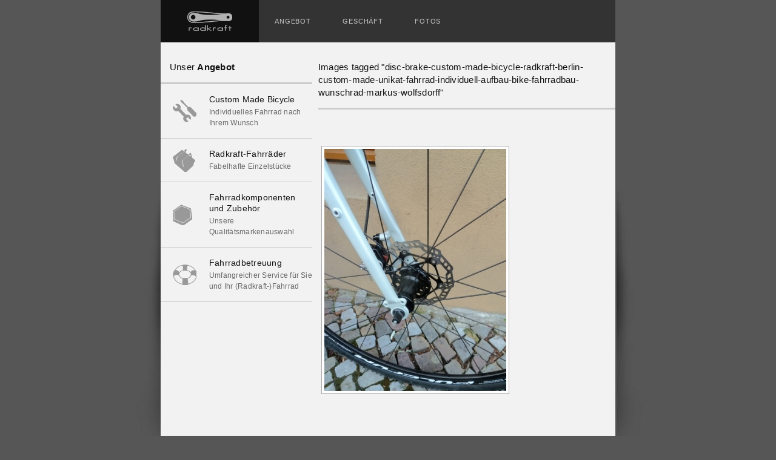

--- FILE ---
content_type: text/html; charset=UTF-8
request_url: http://www.radkraft.de/ngg_tag/disc-brake-custom-made-bicycle-radkraft-berlin-custom-made-unikat-fahrrad-individuell-aufbau-bike-fahrradbau-wunschrad-markus-wolfsdorff/
body_size: 7186
content:
<!DOCTYPE html PUBLIC "-//W3C//DTD XHTML 1.0 Transitional//EN" "http://www.w3.org/TR/xhtml1/DTD/xhtml1-transitional.dtd"><html xmlns="http://www.w3.org/1999/xhtml" lang="en-US">

<head profile="http://gmpg.org/xfn/11">

 <meta http-equiv="Content-Type" content="text/html; charset=UTF-8" />

 <title>Radkraft  &raquo; Picture tag &raquo; Disc Brake custom made bicycle radkraft berlin custom made unikat fahrrad individuell aufbau bike fahrradbau wunschrad markus wolfsdorff</title>

 <meta name="generator" content="WordPress" /> <!-- leave this for stats -->

 <link rel="stylesheet" href="http://www.radkraft.de/wp-content/themes/radkraft/style.css" type="text/css" media="screen" />
 <link rel="alternate" type="application/rss+xml" title="RADKRAFT Berlin RSS Feed" href="http://www.radkraft.de/feed/" />
 <link rel="pingback" href="http://www.radkraft.de/xmlrpc.php" />

 <meta name='robots' content='max-image-preview:large' />
<link rel='dns-prefetch' href='//www.radkraft.de' />
<link rel='dns-prefetch' href='//s.w.org' />
<script type="text/javascript">
window._wpemojiSettings = {"baseUrl":"https:\/\/s.w.org\/images\/core\/emoji\/13.1.0\/72x72\/","ext":".png","svgUrl":"https:\/\/s.w.org\/images\/core\/emoji\/13.1.0\/svg\/","svgExt":".svg","source":{"concatemoji":"http:\/\/www.radkraft.de\/wp-includes\/js\/wp-emoji-release.min.js?ver=5.9.2"}};
/*! This file is auto-generated */
!function(e,a,t){var n,r,o,i=a.createElement("canvas"),p=i.getContext&&i.getContext("2d");function s(e,t){var a=String.fromCharCode;p.clearRect(0,0,i.width,i.height),p.fillText(a.apply(this,e),0,0);e=i.toDataURL();return p.clearRect(0,0,i.width,i.height),p.fillText(a.apply(this,t),0,0),e===i.toDataURL()}function c(e){var t=a.createElement("script");t.src=e,t.defer=t.type="text/javascript",a.getElementsByTagName("head")[0].appendChild(t)}for(o=Array("flag","emoji"),t.supports={everything:!0,everythingExceptFlag:!0},r=0;r<o.length;r++)t.supports[o[r]]=function(e){if(!p||!p.fillText)return!1;switch(p.textBaseline="top",p.font="600 32px Arial",e){case"flag":return s([127987,65039,8205,9895,65039],[127987,65039,8203,9895,65039])?!1:!s([55356,56826,55356,56819],[55356,56826,8203,55356,56819])&&!s([55356,57332,56128,56423,56128,56418,56128,56421,56128,56430,56128,56423,56128,56447],[55356,57332,8203,56128,56423,8203,56128,56418,8203,56128,56421,8203,56128,56430,8203,56128,56423,8203,56128,56447]);case"emoji":return!s([10084,65039,8205,55357,56613],[10084,65039,8203,55357,56613])}return!1}(o[r]),t.supports.everything=t.supports.everything&&t.supports[o[r]],"flag"!==o[r]&&(t.supports.everythingExceptFlag=t.supports.everythingExceptFlag&&t.supports[o[r]]);t.supports.everythingExceptFlag=t.supports.everythingExceptFlag&&!t.supports.flag,t.DOMReady=!1,t.readyCallback=function(){t.DOMReady=!0},t.supports.everything||(n=function(){t.readyCallback()},a.addEventListener?(a.addEventListener("DOMContentLoaded",n,!1),e.addEventListener("load",n,!1)):(e.attachEvent("onload",n),a.attachEvent("onreadystatechange",function(){"complete"===a.readyState&&t.readyCallback()})),(n=t.source||{}).concatemoji?c(n.concatemoji):n.wpemoji&&n.twemoji&&(c(n.twemoji),c(n.wpemoji)))}(window,document,window._wpemojiSettings);
</script>
<style type="text/css">
img.wp-smiley,
img.emoji {
	display: inline !important;
	border: none !important;
	box-shadow: none !important;
	height: 1em !important;
	width: 1em !important;
	margin: 0 0.07em !important;
	vertical-align: -0.1em !important;
	background: none !important;
	padding: 0 !important;
}
</style>
	<link rel='stylesheet' id='wp-block-library-css'  href='http://www.radkraft.de/wp-includes/css/dist/block-library/style.min.css?ver=5.9.2' type='text/css' media='all' />
<style id='global-styles-inline-css' type='text/css'>
body{--wp--preset--color--black: #000000;--wp--preset--color--cyan-bluish-gray: #abb8c3;--wp--preset--color--white: #ffffff;--wp--preset--color--pale-pink: #f78da7;--wp--preset--color--vivid-red: #cf2e2e;--wp--preset--color--luminous-vivid-orange: #ff6900;--wp--preset--color--luminous-vivid-amber: #fcb900;--wp--preset--color--light-green-cyan: #7bdcb5;--wp--preset--color--vivid-green-cyan: #00d084;--wp--preset--color--pale-cyan-blue: #8ed1fc;--wp--preset--color--vivid-cyan-blue: #0693e3;--wp--preset--color--vivid-purple: #9b51e0;--wp--preset--gradient--vivid-cyan-blue-to-vivid-purple: linear-gradient(135deg,rgba(6,147,227,1) 0%,rgb(155,81,224) 100%);--wp--preset--gradient--light-green-cyan-to-vivid-green-cyan: linear-gradient(135deg,rgb(122,220,180) 0%,rgb(0,208,130) 100%);--wp--preset--gradient--luminous-vivid-amber-to-luminous-vivid-orange: linear-gradient(135deg,rgba(252,185,0,1) 0%,rgba(255,105,0,1) 100%);--wp--preset--gradient--luminous-vivid-orange-to-vivid-red: linear-gradient(135deg,rgba(255,105,0,1) 0%,rgb(207,46,46) 100%);--wp--preset--gradient--very-light-gray-to-cyan-bluish-gray: linear-gradient(135deg,rgb(238,238,238) 0%,rgb(169,184,195) 100%);--wp--preset--gradient--cool-to-warm-spectrum: linear-gradient(135deg,rgb(74,234,220) 0%,rgb(151,120,209) 20%,rgb(207,42,186) 40%,rgb(238,44,130) 60%,rgb(251,105,98) 80%,rgb(254,248,76) 100%);--wp--preset--gradient--blush-light-purple: linear-gradient(135deg,rgb(255,206,236) 0%,rgb(152,150,240) 100%);--wp--preset--gradient--blush-bordeaux: linear-gradient(135deg,rgb(254,205,165) 0%,rgb(254,45,45) 50%,rgb(107,0,62) 100%);--wp--preset--gradient--luminous-dusk: linear-gradient(135deg,rgb(255,203,112) 0%,rgb(199,81,192) 50%,rgb(65,88,208) 100%);--wp--preset--gradient--pale-ocean: linear-gradient(135deg,rgb(255,245,203) 0%,rgb(182,227,212) 50%,rgb(51,167,181) 100%);--wp--preset--gradient--electric-grass: linear-gradient(135deg,rgb(202,248,128) 0%,rgb(113,206,126) 100%);--wp--preset--gradient--midnight: linear-gradient(135deg,rgb(2,3,129) 0%,rgb(40,116,252) 100%);--wp--preset--duotone--dark-grayscale: url('#wp-duotone-dark-grayscale');--wp--preset--duotone--grayscale: url('#wp-duotone-grayscale');--wp--preset--duotone--purple-yellow: url('#wp-duotone-purple-yellow');--wp--preset--duotone--blue-red: url('#wp-duotone-blue-red');--wp--preset--duotone--midnight: url('#wp-duotone-midnight');--wp--preset--duotone--magenta-yellow: url('#wp-duotone-magenta-yellow');--wp--preset--duotone--purple-green: url('#wp-duotone-purple-green');--wp--preset--duotone--blue-orange: url('#wp-duotone-blue-orange');--wp--preset--font-size--small: 13px;--wp--preset--font-size--medium: 20px;--wp--preset--font-size--large: 36px;--wp--preset--font-size--x-large: 42px;}.has-black-color{color: var(--wp--preset--color--black) !important;}.has-cyan-bluish-gray-color{color: var(--wp--preset--color--cyan-bluish-gray) !important;}.has-white-color{color: var(--wp--preset--color--white) !important;}.has-pale-pink-color{color: var(--wp--preset--color--pale-pink) !important;}.has-vivid-red-color{color: var(--wp--preset--color--vivid-red) !important;}.has-luminous-vivid-orange-color{color: var(--wp--preset--color--luminous-vivid-orange) !important;}.has-luminous-vivid-amber-color{color: var(--wp--preset--color--luminous-vivid-amber) !important;}.has-light-green-cyan-color{color: var(--wp--preset--color--light-green-cyan) !important;}.has-vivid-green-cyan-color{color: var(--wp--preset--color--vivid-green-cyan) !important;}.has-pale-cyan-blue-color{color: var(--wp--preset--color--pale-cyan-blue) !important;}.has-vivid-cyan-blue-color{color: var(--wp--preset--color--vivid-cyan-blue) !important;}.has-vivid-purple-color{color: var(--wp--preset--color--vivid-purple) !important;}.has-black-background-color{background-color: var(--wp--preset--color--black) !important;}.has-cyan-bluish-gray-background-color{background-color: var(--wp--preset--color--cyan-bluish-gray) !important;}.has-white-background-color{background-color: var(--wp--preset--color--white) !important;}.has-pale-pink-background-color{background-color: var(--wp--preset--color--pale-pink) !important;}.has-vivid-red-background-color{background-color: var(--wp--preset--color--vivid-red) !important;}.has-luminous-vivid-orange-background-color{background-color: var(--wp--preset--color--luminous-vivid-orange) !important;}.has-luminous-vivid-amber-background-color{background-color: var(--wp--preset--color--luminous-vivid-amber) !important;}.has-light-green-cyan-background-color{background-color: var(--wp--preset--color--light-green-cyan) !important;}.has-vivid-green-cyan-background-color{background-color: var(--wp--preset--color--vivid-green-cyan) !important;}.has-pale-cyan-blue-background-color{background-color: var(--wp--preset--color--pale-cyan-blue) !important;}.has-vivid-cyan-blue-background-color{background-color: var(--wp--preset--color--vivid-cyan-blue) !important;}.has-vivid-purple-background-color{background-color: var(--wp--preset--color--vivid-purple) !important;}.has-black-border-color{border-color: var(--wp--preset--color--black) !important;}.has-cyan-bluish-gray-border-color{border-color: var(--wp--preset--color--cyan-bluish-gray) !important;}.has-white-border-color{border-color: var(--wp--preset--color--white) !important;}.has-pale-pink-border-color{border-color: var(--wp--preset--color--pale-pink) !important;}.has-vivid-red-border-color{border-color: var(--wp--preset--color--vivid-red) !important;}.has-luminous-vivid-orange-border-color{border-color: var(--wp--preset--color--luminous-vivid-orange) !important;}.has-luminous-vivid-amber-border-color{border-color: var(--wp--preset--color--luminous-vivid-amber) !important;}.has-light-green-cyan-border-color{border-color: var(--wp--preset--color--light-green-cyan) !important;}.has-vivid-green-cyan-border-color{border-color: var(--wp--preset--color--vivid-green-cyan) !important;}.has-pale-cyan-blue-border-color{border-color: var(--wp--preset--color--pale-cyan-blue) !important;}.has-vivid-cyan-blue-border-color{border-color: var(--wp--preset--color--vivid-cyan-blue) !important;}.has-vivid-purple-border-color{border-color: var(--wp--preset--color--vivid-purple) !important;}.has-vivid-cyan-blue-to-vivid-purple-gradient-background{background: var(--wp--preset--gradient--vivid-cyan-blue-to-vivid-purple) !important;}.has-light-green-cyan-to-vivid-green-cyan-gradient-background{background: var(--wp--preset--gradient--light-green-cyan-to-vivid-green-cyan) !important;}.has-luminous-vivid-amber-to-luminous-vivid-orange-gradient-background{background: var(--wp--preset--gradient--luminous-vivid-amber-to-luminous-vivid-orange) !important;}.has-luminous-vivid-orange-to-vivid-red-gradient-background{background: var(--wp--preset--gradient--luminous-vivid-orange-to-vivid-red) !important;}.has-very-light-gray-to-cyan-bluish-gray-gradient-background{background: var(--wp--preset--gradient--very-light-gray-to-cyan-bluish-gray) !important;}.has-cool-to-warm-spectrum-gradient-background{background: var(--wp--preset--gradient--cool-to-warm-spectrum) !important;}.has-blush-light-purple-gradient-background{background: var(--wp--preset--gradient--blush-light-purple) !important;}.has-blush-bordeaux-gradient-background{background: var(--wp--preset--gradient--blush-bordeaux) !important;}.has-luminous-dusk-gradient-background{background: var(--wp--preset--gradient--luminous-dusk) !important;}.has-pale-ocean-gradient-background{background: var(--wp--preset--gradient--pale-ocean) !important;}.has-electric-grass-gradient-background{background: var(--wp--preset--gradient--electric-grass) !important;}.has-midnight-gradient-background{background: var(--wp--preset--gradient--midnight) !important;}.has-small-font-size{font-size: var(--wp--preset--font-size--small) !important;}.has-medium-font-size{font-size: var(--wp--preset--font-size--medium) !important;}.has-large-font-size{font-size: var(--wp--preset--font-size--large) !important;}.has-x-large-font-size{font-size: var(--wp--preset--font-size--x-large) !important;}
</style>
<link rel='stylesheet' id='wpsw_social-icons-css'  href='http://www.radkraft.de/wp-content/plugins/wp-social-widget/assets/css/social-icons.css?ver=2.2.1' type='text/css' media='all' />
<link rel='stylesheet' id='wpsw_social-css-css'  href='http://www.radkraft.de/wp-content/plugins/wp-social-widget/assets/css/social-style.css?ver=2.2.1' type='text/css' media='all' />
<script type='text/javascript' src='http://www.radkraft.de/wp-includes/js/jquery/jquery.js?ver=3.6.0' id='jquery-core-js'></script>
<script type='text/javascript' src='http://www.radkraft.de/wp-includes/js/jquery/jquery-migrate.min.js?ver=3.3.2' id='jquery-migrate-js'></script>
<link rel="https://api.w.org/" href="http://www.radkraft.de/wp-json/" /><link rel="alternate" type="application/json" href="http://www.radkraft.de/wp-json/wp/v2/posts/0" /><link rel="EditURI" type="application/rsd+xml" title="RSD" href="http://www.radkraft.de/xmlrpc.php?rsd" />
<link rel="wlwmanifest" type="application/wlwmanifest+xml" href="http://www.radkraft.de/wp-includes/wlwmanifest.xml" /> 
<meta name="generator" content="WordPress 5.9.2" />
<link rel="alternate" type="application/json+oembed" href="http://www.radkraft.de/wp-json/oembed/1.0/embed?url" />
<link rel="alternate" type="text/xml+oembed" href="http://www.radkraft.de/wp-json/oembed/1.0/embed?url&#038;format=xml" />
<!-- <meta name="NextGEN" version="3.2.21" /> -->
<link rel="icon" href="http://www.radkraft.de/wp-content/uploads/2010/05/cropped-Radkraft-Logo-2016-xQ-1-32x32.jpg" sizes="32x32" />
<link rel="icon" href="http://www.radkraft.de/wp-content/uploads/2010/05/cropped-Radkraft-Logo-2016-xQ-1-192x192.jpg" sizes="192x192" />
<link rel="apple-touch-icon" href="http://www.radkraft.de/wp-content/uploads/2010/05/cropped-Radkraft-Logo-2016-xQ-1-180x180.jpg" />
<meta name="msapplication-TileImage" content="http://www.radkraft.de/wp-content/uploads/2010/05/cropped-Radkraft-Logo-2016-xQ-1-270x270.jpg" />
	


<!--[if IE]>

<style>
	ul#pages-menu li, ul#pages-menu li a, ul#pages-menu { line-height: 0; }
	ul#pages-menu li a { height: 9px; padding-top: 35px;}
</style>

<![endif]-->


<script type='text/javascript' src='http://www.radkraft.de/wp-content/themes/radkraft/javascript.js'></script>


	<link rel='stylesheet' id='ngg_trigger_buttons-css'  href='http://www.radkraft.de/wp-content/plugins/nextgen-gallery/products/photocrati_nextgen/modules/nextgen_gallery_display/static/trigger_buttons.css?ver=3.2.21' type='text/css' media='all' />
<link rel='stylesheet' id='fontawesome_v4_shim_style-css'  href='https://use.fontawesome.com/releases/v5.3.1/css/v4-shims.css?ver=5.9.2' type='text/css' media='all' />
<link rel='stylesheet' id='fontawesome-css'  href='https://use.fontawesome.com/releases/v5.3.1/css/all.css?ver=5.9.2' type='text/css' media='all' />
<link rel='stylesheet' id='nextgen_basic_thumbnails_style-css'  href='http://www.radkraft.de/wp-content/plugins/nextgen-gallery/products/photocrati_nextgen/modules/nextgen_basic_gallery/static/thumbnails/nextgen_basic_thumbnails.css?ver=3.2.21' type='text/css' media='all' />
<link rel='stylesheet' id='nextgen_pagination_style-css'  href='http://www.radkraft.de/wp-content/plugins/nextgen-gallery/products/photocrati_nextgen/modules/nextgen_pagination/static/style.css?ver=3.2.21' type='text/css' media='all' />
<link rel='stylesheet' id='nggallery-css'  href='http://www.radkraft.de/wp-content/ngg_styles/nggallery.css?ver=3.2.21' type='text/css' media='all' />
</head>
	
	<body id="page-0">
	
	
	
	
	<div id="wrap">

	    <h1 class="hidden">Radkraft &raquo; Startseite</h1>

	    <a href="#content" class="hidden">Zum Inhaltsbereich</a>

	    <div id="top">        
	        
			<!--
			<ul id="top-menu" class="menu inline">
	        	<li><a title="Impressum" href="http://www.radkraft.de/impressum">Impressum</a></li>
	        	<li><a title="AGB" href="http://www.radkraft.de/agb">AGB</a></li>            
	        </ul>
			-->
		
		</div>      

		<div id="main-menu">
			<h2 class="hidden">Hauptmen&uuml;</h2>
			<ul id="pages-menu" class="menu">
	       		<li><a id="menu-item-home" title="Startseite" href="http://www.radkraft.de">Startseite</a></li>                    
	            <li><a id="menu-item-produkte" title="Unser Angebot" href="http://www.radkraft.de/produkte" class="">Angebot</a></li>  
	            <li><a id="menu-item-laden" title="Unser Geschäft" href="http://www.radkraft.de/laden" class="">Geschäft</a></li>      
	            <li><a id="menu-item-galerie" title="Unsere Fotoseite" href="http://www.radkraft.de/bilder" class="">Fotos</a></li>      	            
	        	<!--<li><a title="Links" href="http://www.radkraft.de/links" id="web-link" class="">Links</a></li>-->   
	        </ul>        
		</div>

		<!--
		<div id="top-2">
		</div>
		-->

		<div id="main">

			<div id="sidebar">
				
	
	<h2>Unser <strong>Angebot</strong></h2>

<ul id="produkte" class="menu">
	<li><a title="Individuelles Fahrrad" 	  href="http://www.radkraft.de/produkte/custom" 	id="custom" 	class=""><strong>Custom Made Bicycle</strong><span class="hidden">: </span>Individuelles Fahrrad nach Ihrem Wunsch</a></li>     
	<li><a title="RADKRAFT Fahrräder" href="http://www.radkraft.de/produkte/manufaktur" id="manufaktur" class=""><strong>Radkraft-Fahrräder</strong><span class="hidden">: </span>Fabelhafte Einzelstücke</a></li>  
	<li><a title="Fahrrad-Komponenten und Zubehör" 	  href="http://www.radkraft.de/produkte/marken" 	id="marken"		class=""><strong>Fahrradkomponenten und Zubehör</strong><span class="hidden">: </span> Unsere Qualit&auml;tsmarkenauswahl</a></li>    
	<li><a title="Fahrradbetreuung" 	  href="http://www.radkraft.de/produkte/service" 	id="service" 	class=""><strong>Fahrradbetreuung</strong><span class="hidden">: </span> Umfangreicher Service f&uuml;r Sie und Ihr (Radkraft-)Fahrrad</a></li>       
</ul>



<!--			
				<div>				
					<h2>Dein <strong>Einkaufskorb</strong></h2> 
			
					<p>Dein Einkaufskorb enthält momentan 2 Objekte:</p>
					<ul>
						<li>1x Radkraft Manufaktur 1</li>
						<li>1x Radkraft Manufaktur 2</li>	
					</ul>	
				
									</div>

-->	

			</div>

			<a id="content"></a>

			<div id="content">					
									

 			<h2>Images tagged &quot;disc-brake-custom-made-bicycle-radkraft-berlin-custom-made-unikat-fahrrad-individuell-aufbau-bike-fahrradbau-wunschrad-markus-wolfsdorff&quot;</h2>
			<div id="content" class="content">				
				<div id="col-1" class="cols col-1-2">
				</div>
				<div id="col-2" class="cols col-1-2">
 					<!-- index.php -->
<div
	class="ngg-galleryoverview"
	id="ngg-gallery-922e6169d7565408e53989a23097aa4d-1">

    		<!-- Thumbnails -->
				<div id="ngg-image-0" class="ngg-gallery-thumbnail-box" >
				        <div class="ngg-gallery-thumbnail">
            <a href="http://www.radkraft.de/Radkraft---Details%26Komponenten/Aerosmith_detail.jpg"
               title=""
               data-src="http://www.radkraft.de/Radkraft---Details%26Komponenten/Aerosmith_detail.jpg"
               data-thumbnail="http://www.radkraft.de/Radkraft---Details%26Komponenten/thumbs/thumbs_Aerosmith_detail.jpg"
               data-image-id="345"
               data-title="Aerosmith_detail"
               data-description=""
               data-image-slug="aerosmith_detail"
               >
                <img
                    title="Aerosmith_detail"
                    alt="Aerosmith_detail"
                    src="http://www.radkraft.de/Radkraft---Details%26Komponenten/thumbs/thumbs_Aerosmith_detail.jpg"
                    width="300"
                    height="400"
                    style="max-width:100%;"
                />
            </a>
        </div>
							</div> 
			
                            
		
		<!-- Pagination -->
	<div class='ngg-clear'></div>	</div>

						
									
				</div>						
				<br class="clear" />
			</div>

		
			</div>
			
			<br class="clear" />
			
			
			
			
	<div id="social-links">
		<ul>
			<li><a id="facebook-link" href="http://www.facebook.com/radkraft.berlin/" target="_blank" title="Radkraft bei Facebook">Unser Facebook-Profil</a></li>
			<br class="clear" />
		</ul>
	</div>

			
			
			
			

		</div>
		
		<div id="footer">
			<h2 class="hidden">Footer-Men&uuml;</h2>
			<ul class="menu inline">
				<li><a href="http://www.radkraft.de" title="Startseite">Startseite</a></li>
				<li><a href="http://www.radkraft.de/produkte" title="Produkte">Produkte</a></li>											
				<li><a href="http://www.radkraft.de/kontakt" title="Kontakt">Kontakt</a></li>
				<li><a href="http://www.radkraft.de/impressum" title="Impressum">Impressum</a></li>
				<li><a href="http://www.radkraft.de/agb" title="AGB">AGB</a></li>																															
			</ul>	
		</div>	

        <a href="#content" class="hidden">Zum Inhaltsbereich</a>		

	</div>

<!-- Start of StatCounter Code -->
<script type="text/javascript">
var sc_project=5598815; 
var sc_invisible=1; 
var sc_partition=63; 
var sc_click_stat=1; 
var sc_security="8436a9c7"; 
</script>

<script type="text/javascript"
src="http://www.statcounter.com/counter/counter.js"></script><noscript><div
class="statcounter"><a title="iweb counter"
href="http://www.statcounter.com/iweb/" target="_blank"><img
class="statcounter"
src="http://c.statcounter.com/5598815/0/8436a9c7/1/"
alt="iweb counter" ></a></div></noscript>
<!-- End of StatCounter Code -->

</body>
</html>


<!-- ngg_resource_manager_marker --><script type='text/javascript' id='photocrati_ajax-js-extra'>
/* <![CDATA[ */
var photocrati_ajax = {"url":"http:\/\/www.radkraft.de\/index.php?photocrati_ajax=1","wp_home_url":"http:\/\/www.radkraft.de","wp_site_url":"http:\/\/www.radkraft.de","wp_root_url":"http:\/\/www.radkraft.de","wp_plugins_url":"http:\/\/www.radkraft.de\/wp-content\/plugins","wp_content_url":"http:\/\/www.radkraft.de\/wp-content","wp_includes_url":"http:\/\/www.radkraft.de\/wp-includes\/","ngg_param_slug":"nggallery"};
/* ]]> */
</script>
<script type='text/javascript' src='http://www.radkraft.de/wp-content/plugins/nextgen-gallery/products/photocrati_nextgen/modules/ajax/static/ajax.min.js?ver=3.2.21' id='photocrati_ajax-js'></script>
<script type='text/javascript' id='ngg_common-js-extra'>
/* <![CDATA[ */

var galleries = {};
galleries.gallery_922e6169d7565408e53989a23097aa4d = {"id":null,"ids":null,"source":"tags","src":"","container_ids":["disc-brake-custom-made-bicycle-radkraft-berlin-custom-made-unikat-fahrrad-individuell-aufbau-bike-fahrradbau-wunschrad-markus-wolfsdorff"],"gallery_ids":[],"album_ids":[],"tag_ids":[],"display_type":"photocrati-nextgen_basic_thumbnails","display":"","exclusions":[],"order_by":"sortorder","order_direction":"ASC","image_ids":[],"entity_ids":[],"tagcloud":false,"returns":"included","slug":"disc-brake-custom-made-bicycle-radkraft-berlin-custom-made-unikat-fahrrad-individuell-aufbau-bike-fahrradbau-wunschrad-markus-wolfsdorff","sortorder":[],"display_settings":{"override_thumbnail_settings":"0","thumbnail_width":"300","thumbnail_height":"600","thumbnail_crop":"0","images_per_page":"1","number_of_columns":"3","ajax_pagination":"1","show_all_in_lightbox":"0","use_imagebrowser_effect":"0","show_slideshow_link":"0","slideshow_link_text":"zum-90er-Jahre-Internetbilder- Diavortrag hier dr\u00fccken","display_view":"default","template":"","use_lightbox_effect":true,"display_no_images_error":1,"disable_pagination":0,"thumbnail_quality":"100","thumbnail_watermark":0,"ngg_triggers_display":"never","_errors":[]},"excluded_container_ids":[],"maximum_entity_count":500,"__defaults_set":true,"_errors":[],"ID":"922e6169d7565408e53989a23097aa4d"};
galleries.gallery_922e6169d7565408e53989a23097aa4d.wordpress_page_root = false;
var nextgen_lightbox_settings = {"static_path":"","context":"nextgen_images"};
/* ]]> */
</script>
<script type='text/javascript' src='http://www.radkraft.de/wp-content/plugins/nextgen-gallery/products/photocrati_nextgen/modules/nextgen_gallery_display/static/common.js?ver=3.2.21' id='ngg_common-js'></script>
<script type='text/javascript' id='ngg_common-js-after'>
            var nggLastTimeoutVal = 1000;

			var nggRetryFailedImage = function(img) {
				setTimeout(function(){
					img.src = img.src;
				}, nggLastTimeoutVal);
			
				nggLastTimeoutVal += 500;
			}
        
</script>
<script type='text/javascript' src='http://www.radkraft.de/wp-content/plugins/nextgen-gallery/products/photocrati_nextgen/modules/nextgen_basic_gallery/static/thumbnails/nextgen_basic_thumbnails.js?ver=3.2.21' id='photocrati-nextgen_basic_thumbnails-js'></script>
<script type='text/javascript' src='http://www.radkraft.de/wp-content/plugins/nextgen-gallery/products/photocrati_nextgen/modules/lightbox/static/lightbox_context.js?ver=3.2.21' id='ngg_lightbox_context-js'></script>
<script type='text/javascript' src='https://use.fontawesome.com/releases/v5.3.1/js/v4-shims.js?ver=5.3.1' id='fontawesome_v4_shim-js'></script>
<script type='text/javascript' defer integrity="sha384-kW+oWsYx3YpxvjtZjFXqazFpA7UP/MbiY4jvs+RWZo2+N94PFZ36T6TFkc9O3qoB" crossorigin="anonymous" data-auto-replace-svg="false" data-keep-original-source="false" data-search-pseudo-elements src='https://use.fontawesome.com/releases/v5.3.1/js/all.js?ver=5.3.1' id='fontawesome-js'></script>
<script type='text/javascript' src='http://www.radkraft.de/wp-content/plugins/nextgen-gallery/products/photocrati_nextgen/modules/nextgen_basic_gallery/static/thumbnails/ajax_pagination.js?ver=3.2.21' id='nextgen-basic-thumbnails-ajax-pagination-js'></script>
 



--- FILE ---
content_type: text/css
request_url: http://www.radkraft.de/wp-content/themes/radkraft/style.css
body_size: 12332
content:
/* 
Theme Name: Radkraft
Description: Das Radkraft-Theme
*/

/* Reset =================================================== */ 

* { outline: none; background-repeat: repeat-x; }
html, body { margin: 0; padding: 0; } 


/* Hacks & Fixes =========================================== */

/* Vertikalen Scrollbalken in Firefox & Netscape erzwingen */
html { height: 100%; } 
body { min-height: 101%; }

/* Beseitigung des Rundungsfehlers bei Schriftgrößen im  
   im Opera sowie Standardformatierungen */
body { font-size: 100.01%; }

/* Verhindert, dass positionierte Elemente nicht 
   verschoben werden, wenn die Größe des Browserfensters 
   geändert wird. */    
body { position: relative; }    

/* Clearfix */
.clearfix:after { content: "."; display: block; clear: both; visibility: hidden; line-height: 0; height: 0; }
 .clearfix { display: inline-block; }
 html[xmlns] .clearfix { display: block; }
 * html .clearfix { height: 1%; }

/* Default HTML ELements =========================================== */

html, body,td,th {
    color: #111;
}

body {
	font-family: Arial, Helvetica, sans-serif; 
	font-size: 0.75em; 
	line-height: 1.5em;
    background-color: #565656;

    background-image: url(images/bg.jpg);

    background-repeat: no-repeat;
    background-position: center 300px;
    text-align: center;
	letter-spacing: 0.02em;
}


/* Links */

a { color: #000; text-decoration: none; }
a:link, 
a:visited { color: #000; text-decoration: underline; }
a:focus, 
a:hover, 
a:active { color: #000; text-decoration: none; }

blockquote { font-family: georgia, times, serif; color: #666; font-style: italic; letter-spacing: 0.02em; margin: 0; padding-left: 70px; background-image: url(images/quote.jpg); background-repeat: no-repeat; background-position: top left; }


/* Headlines */

h2 { font-weight: normal; font-size: 15px; padding: 1em; border-bottom: 3px solid #ccc; }
h3 { font-weight: normal; font-size: 15px; padding: 1em 0;  color: #888 ; }
h2 strong { font-weight: bold; }




hr { margin: 30px 0; }


/* Helper classes ====================================== */

.top 		{ margin-top: 0; }
.bottom 	{ margin-bottom: 0; }
.left 		{ float: left; }
.right 		{ float: right; }
.clear		{ clear: both; }
.display-none { display: none; }
.hidden 	{ text-indent: -100000px; position: absolute; border: 0; width: 0; height: 0; padding: 0; margin: 0; background: transparent; }


ul.menu,
ul.menu li	{ list-style: none; margin: 0; padding: 0; }

ul.menu.inline li { display: inline; border-right: 1px solid #999; padding-right: 10px; }		
ul.menu.inline li:last-child { border: 0; }		
	
	
/* Container ====================================== */
		
div#wrap { margin: 0 auto; margin-bottom: 60px; width: 750px; text-align: left; background-color: #f2f2f2; }

/*
div#top { height: 260px; background-color: #565656; background-color: #666; background-image: url(images/top/top-front.jpg); background-repeat: no-repeat; background-position: center; }
*/
div#top ul#top-menu { text-align: right; }

/*
div#top-2 { height: 130px; background-color: #565656; background-color: #666; background-image: url(images/top.jpg); background-repeat: no-repeat; background-position: center; }
*/

div#main-menu {	height: 70px; background-color: #333; }
div#main-menu ul { display: inline; }
div#main-menu ul.pages-menu li { width: 70%; }	
div#main-menu ul.web-menu li { width: 29%; }	
div#main-menu li a { float: left; padding: 26px; color: #c7c7c7; letter-spacing: 0.08em; text-decoration: none; text-transform: uppercase; font-size: 0.9em; }
div#main-menu li a:focus,
div#main-menu li a:hover,
div#main-menu li a:active { color: #c7c7c7; background-color: #222; text-decoration: none; text-transform: uppercase; }
div#main-menu li a.active { color: #222; background-color: #f2f2f2; }

/* Weblink */
div#main-menu li a#web-link { float: right; text-indent: -1000000px; width: 25px; background-image: url(images/web.gif); background-repeat: no-repeat; background-position: center; }
div#main-menu li a#web-link.active { background-color:#222222; color:#C7C7C7; }
div#main-menu li:hover ul.dropdown { }
div#main-menu li ul.dropdown { position: absolute; background-color: #333; margin: 0; padding: 0; margin-top: 70px; margin-left: 135px;  }
div#main-menu li ul.dropdown li a { display: block; width: 120px;  text-align: center; }


div#main-menu li a#menu-item-home { /* border-right: 2px solid #333; */ text-indent: -1000px; width: 110px; background-color: #111; background-image: url(images/logo.gif); background-repeat: no-repeat; background-position: center; }

div#main {  }
div#main h2 { margin: 15px 0 0 0; line-height: 140%; }	
div#content h2 { margin-bottom: 015px; }	

	


div#content { width: 490px; float: right; line-height: 150%; margin-right: 0px; }	

div#content h2 { padding-left: 0; } 

div#content p { font-size: 15px; line-height: 145%; margin-top: 0; padding-right: 10px; }
div#content ul { font-size: 15px; line-height: 150%; color: #666; }
div#content ul li { border-bottom: 1px solid #ccc; padding: 0.5em 0; list-style-type: circle; /* list-style-image: url(images/li-arrow.gif); */ }

div#content .post ul li,
div#content .entry ul li { border: none; padding: 0.1em 0; }
.metadata { clear: both; }

.fbconnect_head_share { margin-left: 1em; }


big,
.big { color: #111; font-size: 17px; line-height: 150%; }


#top-menu { padding: 8px 5px 0 0; font-size: 11px;  }
#top-menu li { border: 0; }
#top-menu a { color: #888; }








/* Social Icons */

div#social-icons { margin-top: 40px; border-top: 1px solid #ccc; }
div#social-icons img { margin: 0; padding: 0; border: 0; }




/* Sidebar */

div#sidebar { width: 250px; float: left; }
div#sidebar p { margin: 1em 0 1em 0; padding: 0 0 0 1em; }
div#sidebar ul { padding: 0 0 0 1em; margin: 0; }
div#sidebar ul.menu { padding: 0; margin: 0; }
div#sidebar ul,
div#sidebar ul li { list-style: none; }	
div#sidebar h3 { margin: 0; }
div#sidebar ul li a { cursor: pointer; text-decoration: none; padding: 16px 0 16px 80px; border-bottom: 1px solid #ccc; display: block;  }
div#sidebar ul li a:hover,
div#sidebar li a:focus,
div#sidebar li a:active,
div#sidebar li a.active { background-color:#dfdfdf; text-decoration: none; border-bottom: 1px solid #ccc; }
div#sidebar ul li a { color: #666; }
div#sidebar ul li a strong { display: block; color: #111; font-size: 1.2em; margin-bottom: 0.2em; font-weight: normal; }





div#sidebar div#images { padding: 10px; }



/* Blog Sidebar */
/*
body#blog-page div#top { background-image: url(images/top/top-blog.jpg); }
*/
body#blog-page div#blog-top { padding: 20px 20px 0 20px; font-size: 15px; color:#888; line-height: 150% }
body#blog-page div#blog-top h1 { font-weight: normal; font-size: 22px; }

body#blog-page div#sidebar { float: right; }
body#blog-page div#content { float: left; overflow: hidden; }

body#blog-page div#content h2 { font-weight: bold; clear: both; }

body#blog-page div#content h2,
body#blog-page div#content .post-content,
body#blog-page div#content .date,
body#blog-page div#content .entry-content,
body#blog-page div#content .metadata { padding-left: 20px; }

div.post-content h3 { padding: 0; line-height: 150%; }

body#blog-page div#sidebar div#search div { padding: 10px 10px 10px 0; }
body#blog-page div#sidebar div#search .screen-reader-text { display: none; }
body#blog-page div#sidebar div#search input#s { width: 150px; font-family: arial, helvetica; color: #666; font-size: 16px; border: 2px solid #ccc; padding: 4px; background-color: #f2f2f2 }
body#blog-page div#sidebar ul li a { display: inline; padding: 0; margin: 0; }
body#blog-page div#sidebar ul li { padding: 5px; }
body#blog-page div#sidebar h2 { margin-bottom: 0px; padding-left: 0; }
body#blog-page div#sidebar div,
body#blog-page div#sidebar ul,
body#blog-page div#sidebar ul li { padding: 0; }
body#blog-page div#sidebar ul li a { border-bottom: 1px solid #ccc; display: block; padding: 10px; margin:0;  }

div#content p.comment-info { font-size: 11px; }

.comment-link { margin-left: 20px; text-align: right; clear:both; }
img.avatar { float: left; margin: 0 1em 0.5em 0; }

.fbconnect_share { float: right; width: 100px !important; }
.fbconnect_head_share  { float:right !important; margin-right:10px; }
.big .fbconnect_head_share { display: none; }


/* Fahrräder */
.ngg-galleryoverview { margin-bottom: 2em; margin-top: 1em; }


/* Produkte Buttons */

ul#produkte li a#custom { background-image: url(images/icon-custom.gif); background-repeat: no-repeat; background-position: 20px center; }
ul#produkte li a#manufaktur { background-image: url(images/icon-shop.gif); background-repeat: no-repeat; background-position: 20px center; }
ul#produkte li a#marken { background-image: url(images/icon-marken.gif); background-repeat: no-repeat; background-position: 20px center; }
ul#produkte li a#service { background-image: url(images/icon-service.gif); background-repeat: no-repeat; background-position: 20px center; }


/* Laden */

/*
body#laden-page div#top { background-image: url(images/top/top-laden.jpg); }
*/

/* Laden Buttons */

ul#laden li a#info { background-image: url(images/icon-info.gif); background-repeat: no-repeat; background-position: 20px center; }
ul#laden li a#adresse { background-image: url(images/icon-address.gif); background-repeat: no-repeat; background-position: 20px center; }
ul#laden li a#karte { background-image: url(images/icon-map.gif); background-repeat: no-repeat; background-position: 20px center; }




/* Produkte-Seite */
/*
body#produkte-page div#top { background-image: url(images/top/top-produkte.jpg); }
*/
div.produkt-box h3 { margin: 0; padding: 0; border: 0; padding: 10px 0; } 

div.product { margin-bottom: 30px; }
h2.product-title { margin-top: 20px; }
div.product-description { float: left; width: 350px; }
div.product-image { float: right; margin: 10px 10px 0 0 }
div.button-container { margin-top: 20px; }
a.wpsc_edit_product { display:block; float: right !important; font-size:0.8em; margin:0 0 0 2px; }
.product_image { border: 2px solid #ccc; }

div#shoppingcartcontents { padding: 15px; width: 90% !important; }
div#shoppingcartcontents p { padding-left: 0; margin-left: 0; }
.visitshop { display: none; }

div.wpsc_product_price { width:160px !important; }


/* Front Page */


body#front-page #content h2 { margin-bottom: 10px; }


/* Error Page */

#error404 p { padding-left: 20px }


/* Shop */


h2.prodtitles { padding-bottom: 20px }



/* Blog */

div#content h2 a { text-decoration: none; }	
div#content div.post-content { padding-right: 1em; }	
div#content small { font-size: 1em; color: #999; } 


.section-image { width: 240px }
.section-text { width: 270px }
.section-image { display: block; float: right; background-color: #dfdfdf; margin-right: 5px; width: 200px; }
.section-text { float: left; padding-right: 10px; font-size:14px; line-height:140%; }


.feedback { padding-left: 20px; }
.feedback textarea { width: 450px; }


.alignleft { float: left; border: 0; margin-right: 5px; }
.alignright { float: right; border: 0; margin-left: 5px; }


/* Social Links */

div#social-links ul,
div#social-links ul li { display: inline; margin: 0; padding: 0; list-style: none; }
div#social-links a { display: block; float: left; height: 98px; text-indent: -1000px; background-image: url(images/social-icons.png); }
a#facebook-link {  width: 164px; background-position: left 5px; }
a#myspace-link  { width: 214px; background-position: 580px 5px; }
a#twitter-link  { width: 192px; background-position: 370px 5px; }
a#qype-link  { width: 167px; background-position: 170px 5px;  }
/* Hover */
div#social-links a#facebook-link:hover,
div#social-links a#myspace-link:hover,
div#social-links a#twitter-link:hover,
div#social-links a#qype-link:hover { background-image: url(images/social-icons-hover.png); }



/* Footer */

#footer { margin-top: 0px; padding: 40px 20px 20px 20px; background-color: #dfdfdf; border-top: 1px solid #bbb; }
#footer ul li { margin-right: 10px; } 
#footer ul li a { color: #666; } 	


--- FILE ---
content_type: text/javascript
request_url: http://www.radkraft.de/wp-content/themes/radkraft/javascript.js
body_size: 936
content:
jQuery(document).ready(function(){

	jQuery('div.produkt-box').hide();
	jQuery('body#produkte-page ul#produkte li a').removeAttr('href');
	jQuery('body#produkte-page ul#produkte li a').click(function(){
		id = jQuery(this).attr('id');

		jQuery('div#produkte-box').slideUp();
		
		jQuery('ul#produkte li a').removeClass('active');
		jQuery(this).addClass('active');
		jQuery('div.produkt-box').slideUp();
		jQuery('div.produkt-box#' + id + '-box').slideToggle();
	});
	
	
	
	jQuery('div.box').hide();
	jQuery('div#info-box').show();
	jQuery('ul.toggle-menu li a').removeAttr('href');
	jQuery('ul.toggle-menu li a').click(function(){
		id = jQuery(this).attr('id');

		jQuery('div.box').slideUp();
		
		jQuery('ul.toggle-menu li a').removeClass('active');
		jQuery(this).addClass('active');
		jQuery('div.box').slideUp();
		jQuery('div.box#' + id + '-box').slideToggle();
	});	


	jQuery('span.FBConnectButton_Text').text('Teilen');

});